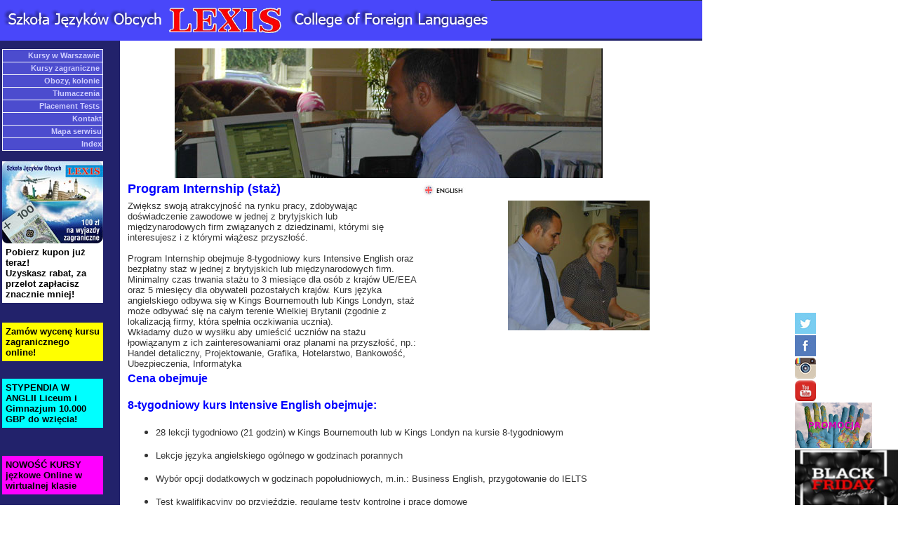

--- FILE ---
content_type: text/html
request_url: http://www.lexis.edu.pl/anglia_praca_praktyka.htm
body_size: 5668
content:
<HTML>
<HEAD>
<TITLE>Szkoły języka angielskiego i kursy językowe w Anglii. Anglia szkoła
średnia: Londyn, Oksford, Bornemouth, Brighton, Eastbourne, Chltenham, Margate,
Hastings, Action Burnel, Oxford, London. Szkoły, kursy językowe w Anglii.
Kursy angielskiego dla dzieci mło</TITLE>
<META HTTP-EQUIV="Content-Type" CONTENT="text/html; charset=iso-8859-2">
<meta name="Author" content="LEXIS e-mail: lexis@lexis.edu.pl">
<meta name="Description" content="Wielki wybór szkół i kursów języka angielskiego w Anglii. Szkoła średnia w Wielkiej Brytanii. Londyn, Oksford, Bornemouth, Brighton, Eastbourne, Chltenham, Margate, Hastings, Action Burnel - Kursy angielskiego dla dzieci młodzieży i dla dorosłych. Wielka Brytania - English Riviera. Kurs języka angielskiego w Torbay Language Centre. Kursy języka angielskiego w Anglii. Angielski - Anglia kursy dla dla dzieci, młodzieży i dla dorosłych. Angielski w Anglii. Angielski za granicą. Wyjazdowe kursy angielskiego w wakacje. Międzynarodowe obozy młodzieżowe z językiem angielskim. Kolonie dla dzieci w Anglii. Anglia obóz młodzieżowy. Anglia kursy dla dorosłych. Anglia kursy intensywne język angielski. Anglia kursy angielskiego do egzaminu FCE, CAE, CPE. - LEXIS">
<meta name="keywords" content="angielski w Anglii, szkoły w Anglii, studia w anglii, uniwersytety w anglii, kurs do studiów, kurs przygotowawczy, studia w wielkiej brytanii, studia w anglii, szkoły brytyjskie, rekomendacje British council, szkolnictwo w anglii, angielskie szkoły językowe, dla dzieci, dla dorosłych, dla młodzieży, wakacyjny kurs języka angielskiego, kurs angielskiego w Anglii, wakacyjne kursy angielskiego, wakacje z angielskim, fce, cae, cpe, lcci, lexis, szkoła języków obcych, języki obce, nauka języków, studia za granicą, nauka i praca, kursy językowe za granic?, szkoły językowe za granic?, obozy letnie dla dzieci, angielski w wielkiej brytanii, kings, wycieczka do londynu, colleges w anglii, angielski i kolonie, kurs przygotowujący, do sudiów w anglii, studia w anglii, obozy z angielskim, polska, warszawa, poland, warsaw, cambridge, fc, first certificate, advanced, proficiency, egzaminy lcci,  lcci, business english, london chamber of commerce and industry, lcci examinations centre, anglia, londyn, concord college, england, business english, concord, inlingua, st' giles, st. giles, kings, tlc, torbay, torqay, brighton, oxford, eastbourne, bournemouth, ">
<meta name="robots" content="index,follow">
<meta content="general" name="rating" /> 
<meta content="global" name="distribution" /> 
<meta content="2 days" name="revisit-after" /> 

<script language="JavaScript">
<!--

function SymError()
{
  return true;
}

window.onerror = SymError;

var SymRealWinOpen = window.open;

function SymWinOpen(url, name, attributes)
{
  return (new Object());
}

window.open = SymWinOpen;

//-->
</script>

<script language="JavaScript1.2" src="biblioteka.js">
</script>
<link rel="stylesheet" href="http://www.lexis.edu.pl/text.css" type="text/css">
</HEAD>
<body topmargin=0 marginheight=0 text="#333333" link="#FF0000" vlink="#FF0000" alink="#FF0000" bgcolor="#FFFFFF" leftmargin="0" marginwidth="0">
<p> 
  <script language="JavaScript1.2" src="menu.js">
  </script>
</p>
<table width="1001" border="0" cellspacing="0" cellpadding="0">
  <tr>
    <td background="http://www.lexis.edu.pl/images/bg-lex.gif" width="999"><img src="http://www.lexis.edu.pl/images/index1_01.gif" width=700 height=58></td>
  </tr>
</table>
<table width="944" border="0" cellspacing="0" cellpadding="0">
  <tr valign="top" align="left"> 
    <td width="171" bgcolor="#22226B">&nbsp;</td>
    <td width="773" bgcolor="#FFFFFF"> 
      <table width="424" border="0" cellspacing="8" cellpadding="0">
        <tr> 
          <td valign="top" class="unnamed2" width="513"> 
            <table cellSpacing="1" cellPadding="2" width="750" border="0" height="1">
              <tr>
                <td vAlign="top" width="785" height="154" colspan="4">
                  <p align="center"><img border="0" src="rys_pok/Internship.jpg" width="610" height="185"></td>
              </tr>
              <tr>
                <td vAlign="top" width="478" height="1"><b><font size="4" color="#0000FF">Program
                  Internship (staż)</font></b></td>
                <td vAlign="top" width="370" height="1" colspan="3">
                <a href="england_work_internship.htm">
                <img border="0" src="images/ver_en.png" width="64" height="22"></a></td>
              </tr>
              <tr>
                <td vAlign="top" width="478" height="154"><font size="2">Zwiększ
                  swoją atrakcyjność na rynku pracy, zdobywając doświadczenie
                  zawodowe w jednej z brytyjskich lub międzynarodowych firm związanych
                  z dziedzinami, którymi się interesujesz i z którymi wiążesz
                  przyszłość.<br>
                  <br>
                  Program Internship obejmuje 8-tygodniowy kurs Intensive
                  English oraz bezpłatny staż w jednej z brytyjskich lub międzynarodowych
                  firm. Minimalny czas trwania stażu to 3 miesiące dla osób z
                  krajów UE/EEA oraz 5 miesięcy dla obywateli pozostałych
                  krajów. Kurs języka angielskiego odbywa się w Kings
                  Bournemouth lub Kings Londyn, staż może odbywać się na całym
                  terenie Wielkiej Brytanii (zgodnie z lokalizacją firmy, która
                  spełnia oczkiwania ucznia).<br>
                  Wkładamy dużo w wysiłku aby umieścić uczniów na stażu
                  łpowiązanym z ich zainteresowaniami oraz planami na przyszłość,
                  np.: Handel detaliczny, Projektowanie, Grafika, Hotelarstwo,
                  Bankowość, Ubezpieczenia, Informatyka</font>
                </td>
                <td vAlign="top" width="370" height="154" colspan="3">
                  <p align="center"><img border="0" src="rys_pok/anglia_praktyka.jpg" width="202" height="185" align="right"></p>
                </td>
              </tr>
             
              <tr>
                <td width="785" height="20" colspan="4">
                  <h2><font size="3" color="#0000FF"><b>Cena obejmuje</b></font></h2>
                  <h2><font size="3" color="#0000FF"><b>8-tygodniowy kurs
                  Intensive English obejmuje:</b></font></h2>
                  <ul>
                    <li>
                      <p align="left"><font size="2">28 lekcji tygodniowo (21 godzin) w Kings Bournemouth lub w Kings Londyn na kursie 8-tygodniowym</font></li>
                    <li>
                      <p align="left"><font size="2">Lekcje języka angielskiego ogólnego w godzinach porannych</font></li>
                    <li>
                      <p align="left"><font size="2">Wybór opcji dodatkowych w godzinach popołudniowych, m.in.: Business English, przygotowanie do IELTS</font></li>
                    <li>
                      <p align="left"><font size="2">Test kwalifikacyjny po przyjeździe, regularne testy kontrolne i prace domowe&nbsp;</font></li>
                    <li>
                      <p align="left"><font size="2">Folder Kings, materiały dydaktyczne, książka do samodzielnego korzystania</font></li>
                    <li>
                      <p align="left"><font size="2">Dostęp do materiałów do samodzielnej nauki</font></li>
                    <li>
                      <p align="left"><font size="2">Darmowy dostęp do internetu</font></li>
                    <li>
                      <p align="left"><font size="2">Certyfikat ukończenia kursu</font></li>
                    <li>
                      <p align="left"><font size="2">8-tygodniowe zakwaterowanie w rodzinie goszczącej (szczegóły poniżej)&nbsp;</font></li>
                  </ul>
                  <h2><b><font size="3" color="#0000FF">Program stażu obejmuje:</font></b></h2>
                  <ul>
                    <li><font size="2">Staż w pełnym wymiarze godzin w
                      odpowiedniej firmie (bezpłatny)</font>
                    <li><font size="2">Odpowiednie szkolenie zapewniane jest
                      przez pracodawcę</font></li>
                    <li><font size="2">Ogólna pomoc w trakcie trwania stażu</font></li>
                    <li><font size="2">Cambridge CIE Advanced Certificate in
                      Work Placement dla uczniów spoza UE/EEA</font></li>
                  </ul>
                </td>
              </tr>
                <td width="478" height="20" bgcolor="#C0C0C0" valign="bottom">
                  <h2><font color="#0000FF" size="3"><b>Struktura kursu</b></font></h2>
              </td>
              <tr>
                <td width="480" height="20" bgcolor="#00FFFF"><font size="2">Sekcja
                  1): 8-tygodniowy Kurs Intensive English</font></td>
                <td width="372" height="20" colspan="3" bgcolor="#00FFFF"><font size="2">Kurs
                  Intensive English obejmuje 28 lekcji tygodniowo (21 godzin).
                  Program kursu obejmuje naukę języka angielskiego ogólnego
                  oraz opcje dodatkowe, w postaci Business English, czy
                  przygotowania do IELTS. Od uczniów oczekujemy uczestnictwa w
                  opcji Business przez co najmniej 6 tygodni.</font></td>
              </tr>
              <tr>
                <td width="480" height="20" bgcolor="#CCFFFF"><font size="2">Sekcja
                  2): Staż</font></td>
                <td width="372" height="20" colspan="3" bgcolor="#CCFFFF"><font size="2">Po
                  ukończeniu Kursu Intensive English, uczniowie otrzymują bezpłatny
                  staż w jednej z brytyjskich lub międzynarodowych firm.
                  Minimalny czas trwania stażu to 3 miesiące dla uczestników
                  z krajów UE/EEA oraz 5 miesięcy dla pozostałych uczniów.<br>
                  <br>
                  Wszyscy uczniowie spoza UE powinni uzyskać CIE Cambridge
                  Certificate in Work Placement at Advanced level w trakcie
                  trwania programu.</font></td>
              </tr>
              <tr>
                <td width="785" height="20" colspan="4" bgcolor="#C0C0C0"><b><font size="3" color="#0000FF">Ważne
                  Informacje</font></b></td>
              </tr>
              <tr>
                <td width="480" height="20" bgcolor="#00FFFF"><font size="2">Liczba
                  lekcji w tygodniu</font></td>
                <td width="372" height="20" colspan="3" bgcolor="#00FFFF"><font size="2">28
                  lekcji tygodniowo (21 godzin)</font></td>
              </tr>
              <tr>
                <td width="480" height="20" bgcolor="#CCFFFF"><font size="2">Kiedy?</font></td>
                <td width="372" height="20" colspan="3" bgcolor="#CCFFFF"><font size="2">Dostępny
                  przez cały rok. Rozpoczęcie na początku każdego tygodnia.
                  Dokładne daty w Cenniku.</font></td>
              </tr>
              <tr>
                <td width="480" height="20" bgcolor="#00FFFF"><font size="2">Czas
                  trwania</font></td>
                <td width="372" height="20" colspan="3" bgcolor="#00FFFF"><font size="2">Uczniowie
                  z krajów UE/EEA odbywają 8-tygodniowy kurs języka
                  angielskiego oraz 12-tygodniowy staż (w sumie 5 miesięcy).<br>
                  Uczniowie z pozostałych krajów odbywają 8-tygodniowy kurs języka
                  angielskiego oraz 20-tygodniowy staż (w sumie 7 miesięcy).</font></td>
              </tr>
              <tr>
                <td width="480" height="20" bgcolor="#CCFFFF"><font size="2">Poziom</font></td>
                <td width="372" height="20" colspan="3" bgcolor="#CCFFFF"><font size="2">Od
                  uczniów oczekujemy co najmniej średniozzaawansowanej znajomości
                  języka angielskiego (IELTS 4.5, First Certificate) przy
                  rozpoczęciu kursu. Uczniowie na niższym poziomie
                  zaawansowania powinni wziąć udział w dłuższym kursie
                  intensywnym. Wszyscy uczniowie zostaną poddani testowi oraz
                  rozmowie kwalifikacyjnej jeszcze przed zaakceptowaniem
                  rejestracji.<br>
                  </font></td>
              </tr>
              <tr>
                <td width="480" height="20" bgcolor="#00FFFF"><font size="2">Minimalny
                  wiek uczestników</font></td>
                <td width="372" height="20" colspan="3" bgcolor="#00FFFF"><font size="2">20
                  (średnia wieku: 20-25 lat)</font></td>
              </tr>
              <tr>
                <td width="480" height="20" bgcolor="#CCFFFF"><font size="2">Liczebność
                  grup</font></td>
                <td width="372" height="20" colspan="3" bgcolor="#CCFFFF"><font size="2">14
                  uczniów</font></td>
              </tr>
              <tr>
                <td width="480" height="20" bgcolor="#00FFFF"><font size="2">Prace
                  domowe</font></td>
                <td width="372" height="20" colspan="3" bgcolor="#00FFFF"><font size="2">Około
                  1 godzina dziennie (4-6 godzin tygodniowo).</font></td>
              </tr>
              <tr>
                <td width="480" height="20" bgcolor="#CCFFFF"><font size="2">Wycieczki</font></td>
                <td width="372" height="20" colspan="3" bgcolor="#CCFFFF"><font size="2">Szkoła
                  organizuje cotygodniowe weekendowe wycieczki do znanych miast
                  i atrakcji turystycznych. Cena wyjazdu to &pound;20 - &pound;30.
                  Więcej informacji w dziale <a href="http://www.kingsgroup-polish.com/excursions.asp">Czas
                  Wolny</a>.</font></td>
              </tr>
              <tr>
                <td width="480" height="20" bgcolor="#00FFFF"><font size="2">Atrakcje</font></td>
                <td width="372" height="20" colspan="3" bgcolor="#00FFFF"><font size="2">Szkoła
                  organizuje zajęcia pozalekcyjne, między innymi: siatkówka,
                  koszykówka, piłka nożna, imprezy studenckie, projekcje DVD.
                  Niektóre zajęcia są bezpłatne, za udział w pozostałych
                  pobierana jest niewielka opłata. Więcej informacji w dziale <a href="http://www.kingsgroup-polish.com/excursions.asp">Czas
                  Wolny</a>.</font></td>
              </tr>
              <tr>
                <td width="480" height="20" bgcolor="#CCFFFF">Uwagi</td>
                <td width="372" height="20" colspan="3" bgcolor="#CCFFFF"><font size="2">Uczniowie
                  z krajów spoza UE/EEA muszą uzyskać Cambridge CIE Advanced
                  Certificate in Work Placement w trakcie trwania stażu.<br>
                  <br>
                  Program stażu jest przeznaczony dla uczniów odpowiedzialnych
                  i zaangażowanych.<br>
                  <br>
                  Zakwaterowanie w rodzinie goszczącej zapewnione jest na czas
                  trwania kursu (8 tygodni). Po ukończeniu kursu,
                  zakwaterowanie zazwyczaj zapewnia pracodawca. Jeśli
                  pracodawca nie może zapewnić zakwaterowania, pracownicy
                  Kings pomogą znaleźć odpowiednie zakwaterowanie. Koszt
                  zakwaterowania w trakcie stażu nie jest wliczony w cenę
                  kursu.<br>
                  <br>
                  Uczniowie zazwyczaj uczestniczą w rozmowach kwalifikacyjnych,
                  trwających 1-2 tygodnie, przed znalezieniem odpowiedniego stażu.<br>
                  <br>
                  Cena kursu nie obejmuje kosztów transportu ze szkoły /
                  rodziny goszczącej do pracy, itp.</font></td>
              </tr>
              <tr>
                <td width="781" height="4" colspan="4" bgcolor="#C0C0C0"><b><font color="#0000FF">CENNIK
                  - PROGRAM INTERSHIP&nbsp;</font></b></td>
              </tr>
              <tr>
                <td width="480" height="20" bgcolor="#3399FF"><b><font size="3">Daty&nbsp;</font></b></td>
                <td width="90" height="20" bgcolor="#3399FF"><b><font size="3">Trwanie</font></b></td>
                <td width="127" height="20" bgcolor="#3399FF"><b><font size="3">Bornemouth</font></b></td>
                <td width="143" height="20" bgcolor="#3399FF"><b><font size="3">Londyn</font></b></td>
              </tr>
              <tr>
                <td width="480" height="20" bgcolor="#99CCFF"><font size="2">Rozpoczęcie
                  kursu na początku każdego tygodnia od 8 stycznia do 10
                  grudnia</font></td>
                <td width="90" height="20" bgcolor="#99CCFF"><font size="2">min.
                  5 miesięcy (dla uczniów z karjów EU/EEA)<br>
                  min. 7 miesięcy (dla uczniów innych narodowości)</font></td>
                <td width="127" height="20" bgcolor="#99CCFF"><font size="2">&pound;2602
                  (UE/EEA)<br>
                  &pound;2852 (non-EU/EEA)<br>
                  cena obejmuje 8-tygodniowe zakwaterowanie<br>
                  <br>
                  Opłata rejestracyjna: &pound;50</font></td>
                <td width="143" height="20" bgcolor="#99CCFF" valign="top"><font size="2">&pound;3010<br>
                  &pound;3260</font><br>
                  <font size="2">cena obejmuje 8-tygodniowe zakwaterowanie<br>
                  <br>
                  Opłata rejestracyjna: &pound;50</font></td>
              </tr>
              <tr>
                <td width="785" height="20" colspan="4" bgcolor="#C0C0C0"><b><font size="3" color="#0000FF">ZAKWATEROWANIE</font></b></td>
              </tr>
              <tr>
                <td width="480" height="20" bgcolor="#3399FF"><font size="2">Type
                  of Accommodation</font></td>
                <td width="91" height="20" bgcolor="#3399FF"><font size="2">Low
                  Season Price</font></td>
                <td width="126" height="20" bgcolor="#3399FF"><font size="2">High
                  Season Price</font></td>
                <td width="143" height="20" bgcolor="#3399FF"><font size="2">low
                  Season Price</font></td>
              </tr>
              <tr>
                <td width="480" height="20" bgcolor="#CCFFFF"><font size="2">Single
                  room host family</font></td>
                <td width="91" height="20" bgcolor="#CCFFFF"><font size="2">January
                  6 - June 9 Groups Only</font></td>
                <td width="126" height="20" bgcolor="#CCFFFF"><font size="2">&pound;76
                  June 9 - June 30<br>
                  &pound;84 June 30 - August 11<br>
                  &pound;76 August 11 - September 1</font></td>
                <td width="143" height="20" bgcolor="#CCFFFF"><font size="2">September
                  1 - December 22 Groups Only</font></td>
              </tr>
              <tr>
                <td width="480" height="20" bgcolor="#00FFFF"><font size="2">Twin
                  room host family</font></td>
                <td width="91" height="20" bgcolor="#00FFFF"><font size="2">&pound;150</font></td>
                <td width="126" height="20" bgcolor="#00FFFF"><font size="2">&pound;175
                  June 30 - August 11</font></td>
                <td width="143" height="20" bgcolor="#00FFFF"><font size="2">&pound;150</font></td>
              </tr>
              <tr>
                <td width="480" height="20" bgcolor="#CCFFFF"><font size="2">Executive
                  host family (single room with private bathroom)</font></td>
                <td width="91" height="20" bgcolor="#CCFFFF"><font size="2">&pound;150</font></td>
                <td width="126" height="20" bgcolor="#CCFFFF"><font size="2">&pound;175
                  June 30 - August 11</font></td>
                <td width="143" height="20" bgcolor="#CCFFFF"><font size="2">&pound;150</font></td>
              </tr>
              <tr>
                <td width="479" height="20" bgcolor="#00FFFF"><font size="2">Self
                  catering residential accommodation (Available in July and
                  August only. Please chack availability when booking. Minimum
                  age 18)</font></td>
                <td width="373" height="20" colspan="3" bgcolor="#00FFFF"><font size="2">&pound;120
                  per week single room (with private bathroom)<br>
                  &pound;75 per week twin room (with private bathroom and
                  kitchen corner)<br>
                  </font></td>
              </tr>
              <tr>
                <td width="785" height="20" colspan="4" bgcolor="#CCFFFF"><font size="2">Important
                  notes on accommodation</font>
                  <p><font size="2">Homestay accommodation includes breakfast and dinner every day and also a light lunch at weekends.&nbsp;<br>
                  Laundry is not included but is available for a supplement of &pound;5 per week.&nbsp;<br>
                  The host family provides bedding but please bring your own towels.&nbsp;<br>
                  Accommodation is available from the Saturday or Sunday before the course begins.&nbsp;<br>
                  Residential accommodation: student residence in the town centre. Facilities include private bathrooms for all bedrooms, kitchen corners in twin bedrooms, communal kitchens, laundry, 24-hour security. The price includes clean bedding on arrival.
                  There after the students are responsible for washing their own bedding and for cleaning their room. Please bring your own towels.&nbsp;<br>
                  High season late booking supplement: in July / August, we reserve the right to apply a late-booking accommodation supplement of &pound;20 per week to students who book less than 10 days before arrival.&nbsp;<br>
                  Re-booking fee: an accommodation re-booking fee of &pound;20 may be charged if a student unreasonably requests too many changes of accommodation.&nbsp;<br>
                  <br>
                  </font></td>
              </tr>
            </table>
            <p><A HREF="mailto:?subject=Polecam stron&ecirc; www.lexis.edupl&BODY= LEXIS proponuje wielki wybór kolonii i obozów dla dzieci i młodzieży w Polsce i za granica. Ponadto wielki wybór kursów j&ecirc;zykowych w Anglii i innych krajach dla kazdej grupy wiekowej. Polecam dodanie do <ulubionych> http://www.lexis.edu.pl">Poleć nas znajomemu</A></p>
            </td>
        </tr>
      </table>
    </td>
  </tr>
</table>
<table width="1000" border="0" cellspacing="0" cellpadding="0">
  <tr>
    <td background="http://www.lexis.edu.pl/images/index1_04.gif" width="998"><img src="http://www.lexis.edu.pl/images/index1_04.gif" width=700 height=10></td>
  </tr>
</table>
</BODY>
</HTML>

--- FILE ---
content_type: text/css
request_url: http://www.lexis.edu.pl/text.css
body_size: 134
content:
.unnamed1 {  font-family: Arial, Helvetica, sans-serif; font-size: 11px}
.unnamed2 {  font-family: Verdana, Arial, Helvetica, sans-serif; font-size: 12px}
.tabela {  font-family: Arial; font-size: 9px}


--- FILE ---
content_type: application/javascript
request_url: http://www.lexis.edu.pl/menu.js
body_size: 4863
content:
function lib_bwcheck(){ //Browsercheck (needed)
	this.ver=navigator.appVersion; this.agent=navigator.userAgent
	this.dom=document.getElementById?1:0
	this.ie5=(this.ver.indexOf("MSIE 5")>-1 && this.dom)?1:0;
	this.ie6=(this.ver.indexOf("MSIE 6")>-1 && this.dom)?1:0; 
	this.ie7=(this.ver.indexOf("MSIE 7")>-1 && this.dom)?1:0;
	this.ie8=(this.ver.indexOf("MSIE 8")>-1 && this.dom)?1:0;
	this.ie4=(document.all && !this.dom)?1:0;
	this.ie=this.ie4||this.ie5||this.ie6 ||this.ie7||this.ie8
	this.mac=this.agent.indexOf("Mac")>-1
	this.opera5=this.agent.indexOf("Opera 5")>-1 
	this.ns6=(this.dom && parseInt(this.ver) >= 5) ?1:0;
	this.ns7=(this.dom && parseInt(this.ver) >= 5) ?1:0;
	this.ns4=(document.layers && !this.dom)?1:0;
	this.bw=(this.ie8 || this.ie7 || this.ie6 || this.ie5 || this.ie4 || this.ns4 || this.ns6 || this.opera5 || this.dom)
	return this
}
var bw=new lib_bwcheck() 

var mDebugging=2
oCMenu=new makeCoolMenu("oCMenu") 
oCMenu.useframes=0 
oCMenu.frame="frmMain" 
oCMenu.useclick=0 
oCMenu.useNS4links=1 
oCMenu.NS4padding=0 
oCMenu.checkselect=1
oCMenu.offlineUrl="file:///C|/Inetpub/wwwroot/dhtmlcentral/" 
oCMenu.onlineUrl="http://www.dhtmlcentral.com/coolmenus/examples/withoutframes/" 

oCMenu.pagecheck=1 
oCMenu.checkscroll=0 
oCMenu.resizecheck=1 
oCMenu.wait=300


oCMenu.usebar=0 
oCMenu.barcolor="Navy" 
oCMenu.barwidth="100%" 
oCMenu.barheight="menu" 
oCMenu.barx=0
oCMenu.bary=0
oCMenu.barinheritborder=0


oCMenu.rows=0
oCMenu.fromleft=3
oCMenu.fromtop=70
oCMenu.pxbetween=0 

oCMenu.menuplacement="left"
oCMenu.level[0]=new Array()
oCMenu.level[0].width=142
oCMenu.level[0].height=17
oCMenu.level[0].bgcoloroff="#4C4CCE"
oCMenu.level[0].bgcoloron="#7271B3"
oCMenu.level[0].textcolor="#CDCCFF"
oCMenu.level[0].hovercolor="#FFFFFF"
oCMenu.level[0].style="padding:2px; font-family:verdana,arial,helvetica; text-align: right; font-size:11px; font-weight:bold"
oCMenu.level[0].border=1
oCMenu.level[0].bordercolor="#F7F8FB"
oCMenu.level[0].offsetX=143
oCMenu.level[0].offsetY=-19
oCMenu.level[0].NS4font="verdana,arial,helvetica"
oCMenu.level[0].NS4fontSize="2"
oCMenu.level[0].clip=1
oCMenu.level[0].clippx=15
oCMenu.level[0].cliptim=50
oCMenu.level[0].filter="progid:DXImageTransform.Microsoft.Fade(duration=0.5)"
oCMenu.level[0].align="bottom" 

oCMenu.level[1]=new Array()
oCMenu.level[1].width=132
oCMenu.level[1].height=17
oCMenu.level[1].bgcoloroff="#4C4CCE"
oCMenu.level[1].bgcoloron="#7271B3"
oCMenu.level[1].style="padding:2px; font-family:verdana,arial,helvetica; font-size:10px; font-weight:normal"
oCMenu.level[1].align="middle"
oCMenu.level[1].offsetX=-(oCMenu.level[0].width-2)/3+49
oCMenu.level[1].offsetY=-1
oCMenu.level[1].border=1 
oCMenu.level[1].bordercolor="#F7F8FB"


oCMenu.level[2]=new Array() 
oCMenu.level[2].width=400
oCMenu.level[2].height=17
oCMenu.level[2].bgcoloroff="#4C4CCE"
oCMenu.level[2].bgcoloron="#7271B3"
oCMenu.level[2].textcolor="CDCCFF"
oCMenu.level[0].hovercolor="#FFFFFF"
oCMenu.level[2].style="padding:2px; font-family:verdana,arial,helvetica; font-size:10px; font-weight:normal"
oCMenu.level[2].align="bottom" 
oCMenu.level[2].offsetX=40
oCMenu.level[2].offsetY=100
oCMenu.level[2].border=1 
oCMenu.level[2].bordercolor="#C1D7F5"
oCMenu.level[2].NS4font="tahoma,arial,helvetica"
oCMenu.level[2].NS4fontSize="1"
oCMenu.level[2].clip=1 
oCMenu.level[2].clippx=20
oCMenu.level[2].cliptim=50


oCMenu.makeMenu('top1','','Kursy w Warszawie&nbsp;&nbsp;','index1.html','')
//	oCMenu.makeMenu('sub10','top1','&nbsp;Warszawa','/','',120)
		
oCMenu.makeMenu('top2','','Kursy zagraniczne&nbsp;&nbsp;','')
        oCMenu.makeMenu('sub19','top2','&nbsp;Irlandia','','',120)
		oCMenu.makeMenu('sub190','sub19','&nbsp;ALS - Galway','irlandia_ALS.htm','',120)
		oCMenu.makeMenu('sub191','sub19','&nbsp;DSE - Dublin','irlandia_DSE.htm','',120)
                oCMenu.makeMenu('sub192','sub19','&nbsp;nauka i praca','nauka_i_praca_anglia_irlandia_australia_nowa_zelandia.htm','',120)
                oCMenu.makeMenu('sub193','sub19','&nbsp;Obozy jezykowe','obozyjezykoweirlandia.html','',120)
	oCMenu.makeMenu('sub20','top2','&nbsp;Wielka Brytania','','',120)
		oCMenu.makeMenu('sub201','sub20','&nbsp;Szkoły w Anglii','anglia_kursy-krotkie.htm','',120)
		oCMenu.makeMenu('sub202','sub20','&nbsp;Nauka i praca','nauka_i_praca_anglia_w_anglii_irlandia_w_irlandii.htm','',120)
		oCMenu.makeMenu('sub203','sub20','&nbsp;Obozy językowe','obozyjezykoweanglia.html','',120)
	oCMenu.makeMenu('sub21','top2','&nbsp;Niemcy','','',120)
		oCMenu.makeMenu('sub210','sub21','&nbsp;GLS','niemcy_gls.html','',120)
		oCMenu.makeMenu('sub211','sub21','&nbsp;Kapito','niemcy_kapito.html','',120)
		oCMenu.makeMenu('sub212','sub21','&nbsp;Humboldt','niemcy_humboldt.htm','',120)
		oCMenu.makeMenu('sub213','sub21','&nbsp;IH','kursyniemieckiegomedycznegoniemcyfreiburgdoroslych.html','',120)
                oCMenu.makeMenu('sub214','sub21','&nbsp;Sprachenatelier','sprachenatelier.htm','',120)
                oCMenu.makeMenu('sub215','sub21','&nbsp;Obozy jezykowe','obozyjezykoweniemcy.html','',120)
    oCMenu.makeMenu('sub22','top2','&nbsp;Francja','','',120) 
		oCMenu.makeMenu('sub220','sub22','&nbsp;France Langue','francja_france_langue.html','',120)
		oCMenu.makeMenu('sub221','sub22','&nbsp;BLS','francja_bls.htm','',120)
		oCMenu.makeMenu('sub222','sub22','&nbsp;Accord','paryzszkolakursnaukafrancuskiego.htm','',120)
		oCMenu.makeMenu('sub223','sub22','&nbsp;Obozy jezykowe','obozyjezykowefrancja.html','',120)
	oCMenu.makeMenu('sub23','top2','&nbsp;Austria','','',120)
		oCMenu.makeMenu('sub230','sub23','&nbsp;Actilingua','austria_actilingua.html','',120)
		oCMenu.makeMenu('sub231','sub23','&nbsp;Obozy jezykowe','obozyjezykoweaustria.html','',120)
	oCMenu.makeMenu('sub24','top2','&nbsp;USA','','',120)
		oCMenu.makeMenu('sub240','sub24','&nbsp;LAL-Floryda','usa_floryda.html','',120)
		oCMenu.makeMenu('sub241','sub24','&nbsp;Los Angeles','losangelesusakursyangielskiegoobozyjezykowe.html','',120)
		oCMenu.makeMenu('sub242','sub24','&nbsp;Rennert Bilingual','usa_rennert_college.htm','',120)
		oCMenu.makeMenu('sub243','sub24','&nbsp;St. Giles','st_giles_dl.htm','',120)
		oCMenu.makeMenu('sub244','sub24','&nbsp;BodiBalance','angielski_taniec_kursy_USA.html','',120)
		oCMenu.makeMenu('sub245','sub24','&nbsp;Wszystkie szkoły','usawyjazdyjezykoweusanaukazagranica.html','',120)
		oCMenu.makeMenu('sub246','sub24','&nbsp;Obozy jezykowe','obozyjezykoweusa.html','',120)
	oCMenu.makeMenu('sub25','top2','&nbsp;Kanada','','',120)
		oCMenu.makeMenu('sub250','sub25','&nbsp;WTC','kanada_western_town.html','',120)
		oCMenu.makeMenu('sub251','sub25','&nbsp;Canadian College','kanada_ccel.html','',120)
		oCMenu.makeMenu('sub252','sub25','&nbsp;St. Giles','kanada_kursy_angielskiego_w_kanadzie_st_giles.htm','',120)
		oCMenu.makeMenu('sub253','sub25','&nbsp;Obozy jezykowe','obozyjezykowekanada.html','',120)
	oCMenu.makeMenu('sub26','top2','&nbsp;Włochy','','',120)
		oCMenu.makeMenu('sub260','sub26','&nbsp;Linguaviva - Florencja ','wlochy_florencja.html','',130)
		oCMenu.makeMenu('sub261','sub26','&nbsp;Linguadue - Mediolan','wlochy_mediolan.html','',130)
		oCMenu.makeMenu('sub262','sub26','&nbsp;Dilit - Rzym','kursy_wloskiego_we_wloszech_rzym.html','',130)
		oCMenu.makeMenu('sub263','sub26','&nbsp;Societa D. A. - Siena','wlochy_siena.html','',130)
		oCMenu.makeMenu('sub264','sub26','&nbsp;Obozy jezykowe','obozyjezykowewlochy.html','',130)
	oCMenu.makeMenu('sub27','top2','&nbsp;Afryka Płd.','afryka-lal.htm','',120)
	oCMenu.makeMenu('sub28','top2','&nbsp;Australia','','',120)
		oCMenu.makeMenu('sub280','sub28','&nbsp;System nauki','australia_nauka.html','',120)
		oCMenu.makeMenu('sub281','sub28','&nbsp;Shafston College','australia_shafston.htm','',120)
		oCMenu.makeMenu('sub282','sub28','&nbsp;ALC','australia_alc.htm','',120)
		oCMenu.makeMenu('sub283','sub28','&nbsp;Uniworld College','australia_uniworld.htm','',120)
		oCMenu.makeMenu('sub284','sub28','&nbsp;Studia za darmo','australia_stypendia.htm','',120)
                oCMenu.makeMenu('sub285','sub28','&nbsp;Nauka i praca','nauka_i_praca_australia_nowa_zelandia.htm','',120)
	oCMenu.makeMenu('sub29','top2','&nbsp;Hiszpania','','',120)
		oCMenu.makeMenu('sub290','sub29','&nbsp;Don Quijote','hiszpania_don_quiijote.html','',120)
                oCMenu.makeMenu('sub291','sub29','&nbsp;Universpain','universpain_salamanca.htm','',120)
                oCMenu.makeMenu('sub292','sub29','&nbsp;Enforex','nauka_hiszpanskiego_hiszpania.html','',120)
                oCMenu.makeMenu('sub293','sub29','&nbsp;Fabrica de Idiomas','hiszpaniaszkolahiszpanskiegowhiszpanii.html','',120)
                oCMenu.makeMenu('sub294','sub29','&nbsp;Obozy jezykowe','Obozyjezykowehiszpania.html','',120)
	oCMenu.makeMenu('sub30','top2','&nbsp;Malta','','',120)
		oCMenu.makeMenu('sub300','sub30','&nbsp;LAL-Malta','malta_lal.htm','',120)
		oCMenu.makeMenu('sub301','sub30','&nbsp;BELS-Malta Gozo','kursyangielskiegomalta_gozo.htm','',120)
		oCMenu.makeMenu('sub302','sub30','&nbsp;inlingua Malta','kursy_angielskiego_Malta_Inlingua_zakwaterowanie.html','',120)
		oCMenu.makeMenu('sub303','sub30','&nbsp;Obozy jezykowe','obozyjezykowemalta.html','',120)
	oCMenu.makeMenu('sub40','top2','&nbsp;Szwajcaria','','',120)
		oCMenu.makeMenu('sub400','sub40','&nbsp;IHTTI','ihtti.htm','',120)
	oCMenu.makeMenu('sub50','top2','&nbsp;Rosja','','',120)
		oCMenu.makeMenu('sub500','sub50','&nbsp;Univ. Petersburg','nauka_rosyjskiego_petersburgu_rosja.htm','',120)
		oCMenu.makeMenu('sub501','sub50','&nbsp;Liden & Denz','jezykrosyjskiwrosjimoskwasanktpetersburg.htm','',120)
	oCMenu.makeMenu('sub60','top2','&nbsp;Ukraina','kursyrosyjskiegonaukrainiekijowie.htm','',120)
	oCMenu.makeMenu('sub70','top2','&nbsp;Cypr','kursy_jezykowe_cypr.html','',120)
	
	oCMenu.makeMenu('sub80','top2','&nbsp;Japonia','','',120)
		oCMenu.makeMenu('sub800','sub80','&nbsp;Tokio','kursy_japonskiego_tokio.html','',120)
		oCMenu.makeMenu('sub801','sub80','&nbsp;Fukuoka','kursy_japonskiego_fukuoka.html','',120)
		oCMenu.makeMenu('sub802','sub80','&nbsp;Obozy jezykowe','obozyjezykowejaponia.html','',120)
oCMenu.makeMenu('top3','','Obozy, kolonie&nbsp;&nbsp;','')

	oCMenu.makeMenu('sub320','top3','&nbsp;Niemcy obozy kol.','wyjazdyjezykoweniemcywyjazdyjezykowedoniemiecdziecimlodziezy.html','',120)	
	oCMenu.makeMenu('sub321','top3','&nbsp;Niemcy GLS','niemcy_gls-dzieci.html','',120)
	oCMenu.makeMenu('sub322','top3','&nbsp;Niemcy Humboldt','niemcy_humboldt.htm','',120)
	oCMenu.makeMenu('sub323','top3','&nbsp;Niemcy IH','kursyniemieckiegoniemcyfreiburgdzieciobozymlodziezy.html','',120)
	oCMenu.makeMenu('sub324','top3','&nbsp;Anglia obozy kol.','obozy_kolonie_dzieci_mlodziezowe_anglia.html','',120)
	oCMenu.makeMenu('sub325','top3','&nbsp;Anglia St George','kursyangielskiegowlondynieangielskilondyn.html','',120)
	oCMenu.makeMenu('sub326','top3','&nbsp;Anglia Concord','anglia_concord.html','',120)
	oCMenu.makeMenu('sub327','top3','&nbsp;Anglia Kings','letnie_obozy_i_kolonie_dla_dzieci_w_anglii_kings.htm','',120)
	oCMenu.makeMenu('sub328','top3','&nbsp;Anglia Torbay','anglia_torbay.html','',120)
	oCMenu.makeMenu('sub329','top3','&nbsp;Anglia St Giles','wyjazdy_jezykowe_anglia_angielski.html','',120)
	oCMenu.makeMenu('sub330','top3','&nbsp;Anglia Select','kursy_angielskiego_Anglia_Select.html','',120)
	oCMenu.makeMenu('sub331','top3','&nbsp;Anglia Exportise','sportoweobozykoloniedziecianglia.htm','',120)
	oCMenu.makeMenu('sub332','top3','&nbsp;Malta LAL','malta_lal_obozy_letnie_dla_dzieci.htm','',120)
	oCMenu.makeMenu('sub333','top3','&nbsp;Malta-Gozo BELS','kursyangielskiegomalta_gozo.htm#Program z zakwaterowaniem dla nastolatków na Gozo - Malta','',120)
	oCMenu.makeMenu('sub334','top3','&nbsp;Malta inlingua','kursy_angielskiego_Malta_Inlingua_dzieci.html','',120)
	oCMenu.makeMenu('sub335','top3','&nbsp;Francja BLS','francja_bls.htm','',120)
	oCMenu.makeMenu('sub336','top3','&nbsp;Francja Accord','oboz_zeglarski_francja_kurs_francuskiego.htm','',120)
	oCMenu.makeMenu('sub337','top3','&nbsp;USA obozy kolonie','kursyobozyjezykoweusakolonieletniemlodziezy.html','',120)
	oCMenu.makeMenu('sub338','top3','&nbsp;USA Floryda','usa_floryda.html','',120)
	oCMenu.makeMenu('sub339','top3','&nbsp;USA San Francisco','kursy_angielskiego_San_Francisco.html','',120)
	oCMenu.makeMenu('sub340','top3','&nbsp;USA Nowy Jork','usaobozyjezykowedlamlodziezynowyjork.html','',120)
	oCMenu.makeMenu('sub341','top3','&nbsp;USA Boston','obozyletniekursyangielskiegousaharvard.html','',120)
	oCMenu.makeMenu('sub342','top3','&nbsp;Irlandia','irlandia_DSE.htm','',120)
	oCMenu.makeMenu('sub343','top3','&nbsp;Włochy','wlochy_florencja-dzieci.html','',120)
	oCMenu.makeMenu('sub344','top3','&nbsp;Hiszpania','obozy_jezykowe_sportowe_hiszpania.html','',120)

oCMenu.makeMenu('top4','','Tłumaczenia&nbsp;&nbsp;','translations_agency_lexis_warszawa.htm')

oCMenu.makeMenu('top5','','Placement Tests&nbsp;&nbsp;','')
	oCMenu.makeMenu('sub51','top5','&nbsp;test z angielskiego','testy_z_angielskiego.html','',120)
	oCMenu.makeMenu('sub52','top5','&nbsp;test z niemieckiego','testy_z_niemieckiego.html','',120)

oCMenu.makeMenu('top6','','Kontakt&nbsp;','kontakt.html')

oCMenu.makeMenu('top7','','Mapa serwisu&nbsp;','mapa_servisu.html')

oCMenu.makeMenu('top8','','Index&nbsp;','index.html')


oCMenu.makeStyle(); oCMenu.construct()

function createKupon() {
	var kupon = document.createElement('div');
	kupon.id = 'kupon';
	kupon.style.position = 'absolute';
	kupon.style.top = '230px';
	kupon.style.left = '3px';
	kupon.style.width = '144px';
	kupon.style.height = 'auto';
	kupon.style.backgroundColor = 'white';
	kupon.innerHTML = '<a href="http://www.facebook.com/SzkolaJezykowObcychLEXIS?sk=app_209095769110667" target="_blank" style="text-decoration: none; text-align:left"><img src="/images/kupon-maly.jpg"/><p style="font-family:Arial, Helvetica;font-size:13px; color:black; text-decoation:none; padding:5px; margin:0; font-weight: bold">Pobierz kupon ju&#380; teraz!<br/>Uzyskasz rabat, za przelot zap&#322;acisz znacznie mniej!</p></a>';
	document.body.appendChild(kupon);
}
createKupon();

function createForm() {
	var form = document.createElement('div');
	form.id = 'form';
	form.style.position = 'absolute';
	form.style.top = '460px';
	form.style.left = '3px';
	form.style.width = '144px';
	form.style.height = 'auto';
	form.style.backgroundColor = 'yellow';
	form.innerHTML = '<a href="https://forms.gle/Fx9RQ1mybdMRSNLw5" target="_blank" style="text-decoration: none; text-align:left;font-family:Arial, Helvetica;font-size:13px; color:black; text-decoation:none; padding:5px; margin:0; font-weight: bold; display:block">Zam&#243;w wycen&#281; kursu zagranicznego online!</a>';
	document.body.appendChild(form);
}
createForm();

function createZaproszenie() {
	var form = document.createElement('div');
	form.id = 'form';
	form.style.position = 'absolute';
	form.style.top = '540px';
	form.style.left = '3px';
	form.style.width = '144px';
	form.style.height = 'auto';
	form.style.backgroundColor = 'aqua';
	form.innerHTML = '<a href="stypendiaanglia.htm" target="_blank" style="text-decoration: none; text-align:left;font-family:Arial, Helvetica;font-size:13px; color:black; text-decoation:none; padding:5px; margin:0; font-weight: bold; display:block">STYPENDIA W ANGLII Liceum i Gimnazjum 10.000 GBP do wzięcia!</a>';
	document.body.appendChild(form);
}
createZaproszenie();

function createFerie() {
	var form = document.createElement('div');
	form.id = 'form';
	form.style.position = 'absolute';
	form.style.top = '650px';
	form.style.left = '3px';
	form.style.width = '144px';
	form.style.height = 'auto';
	form.style.backgroundColor = 'fuchsia';
	form.innerHTML = '<a href="http://www.lexis.edu.pl/wirtualnaklasa.htm" target="_blank" style="text-decoration: none; text-align:left;font-family:Arial, Helvetica;font-size:13px; color:black; text-decoation:none; padding:5px; margin:0; font-weight: bold; display:block">NOWO&#346;&#262; KURSY  j&#281;zkowe Online w wirtualnej klasie</a>';
	document.body.appendChild(form);
}
createFerie();

function createPraca() {
	var form = document.createElement('div');
	form.id = 'form';
	form.style.position = 'absolute';
	form.style.top = '730px';
	form.style.left = '3px';
	form.style.width = '144px';
	form.style.height = 'auto';
	form.style.backgroundColor = 'lime';
	form.innerHTML = '<a href="http://www.lexis.edu.pl/nauka_i_praca_anglia_w_anglii_irlandia_w_irlandii.htm" target="_blank" style="text-decoration: none; text-align:left;font-family:Arial, Helvetica;font-size:13px; color:black; text-decoation:none; padding:5px; margin:0; font-weight: bold; display:block">PRACA w Londynie od zaraz + nauka angielskiego</a>';
	document.body.appendChild(form);
}
createPraca();

function createKursy() {
	var form = document.createElement('div');
	form.id = 'form';
	form.style.position = 'absolute';
	form.style.top = '810px';
	form.style.left = '3px';
	form.style.width = '144px';
	form.style.height = 'auto';
	form.style.backgroundColor = 'orange';
	form.innerHTML = '<a href="http://www.lexis.edu.pl/kursynatlumaczaprzysieglegoegzaminy.htm" target="_blank" style="text-decoration: none; text-align:left;font-family:Arial, Helvetica;font-size:13px; color:black; text-decoation:none; padding:5px; margin:0; font-weight: bold; display:block">Kursy na tłumacza przysi&#281;g&#322;ego Online: ukrai&#324;ski, rosyjski, niemiecki, angielski Start: listopad 2025</a>';
	document.body.appendChild(form);
}
createKursy();

if (!document.layers)
document.write('<div id="Floater" style="position:absolute">')
document.write('<layer id="Floater">');


document.write('<a href="https://twitter.com/lexiswawsjo"><img src="/picts/twitter-icon.jpg" border="0" vspace="1"></a><br>');

document.write('<a href="https://www.facebook.com/SzkolaJezykowObcychLEXIS/"><img src="/picts/facebook-icon.jpg" border="0" vspace="1"></a><br>');

document.write('<a href="https://www.instagram.com/lexis_warsaw/"><img src="/picts/instagram-icon.png" border="0" vspace="1"></a><br>');

document.write('<a href="https://www.youtube.com/watch?v=ew_-5O5Vx1k"><img src="/picts/youtube.png" border="0" vspace="1"></a><br>');

document.write('<a href="http://www.lexis.edu.pl/promocjerabatkursobozy.html"><img src="/picts/promocja.jpg" border="0" vspace="1"></a><br>');

document.write('<a href="http://www.lexis.edu.pl/black-friday-kursy-angielskiego.htm"><img src="/picts/black-friday1.JPG" border="0" vspace="1"></a><br>');

document.write('</layer>');

if (!document.layers)
document.write('</div>')

function FloatMenu()
{
	var Xloc = 0,
	Yloc = 275;
	var ns = (navigator.appName.indexOf("Netscape") != -1);
	function SetMenu(id)
	{
		var GetElements=document.getElementById?document.getElementById(id):document.all?document.all[id]:document.layers[id];
		if(document.layers)GetElements.style=GetElements;
		GetElements.sP=function(x,y){this.style.right=x;this.style.top=y;};
		GetElements.x = Xloc;
		GetElements.y = ns ? pageYOffset + innerHeight : document.body.scrollTop + document.body.clientHeight;
		GetElements.y -= Yloc;
		return GetElements;
	}
	window.LoCate_XY=function()
	{
		var pY = ns ? pageYOffset + innerHeight : document.body.scrollTop + document.body.clientHeight;
		ftlObj.y += (pY - Yloc - ftlObj.y)/15;
		ftlObj.sP(ftlObj.x, ftlObj.y);
		setTimeout("LoCate_XY()", 10);
	}
	ftlObj = SetMenu("Floater");
	LoCate_XY();
}
FloatMenu();
//  End -->